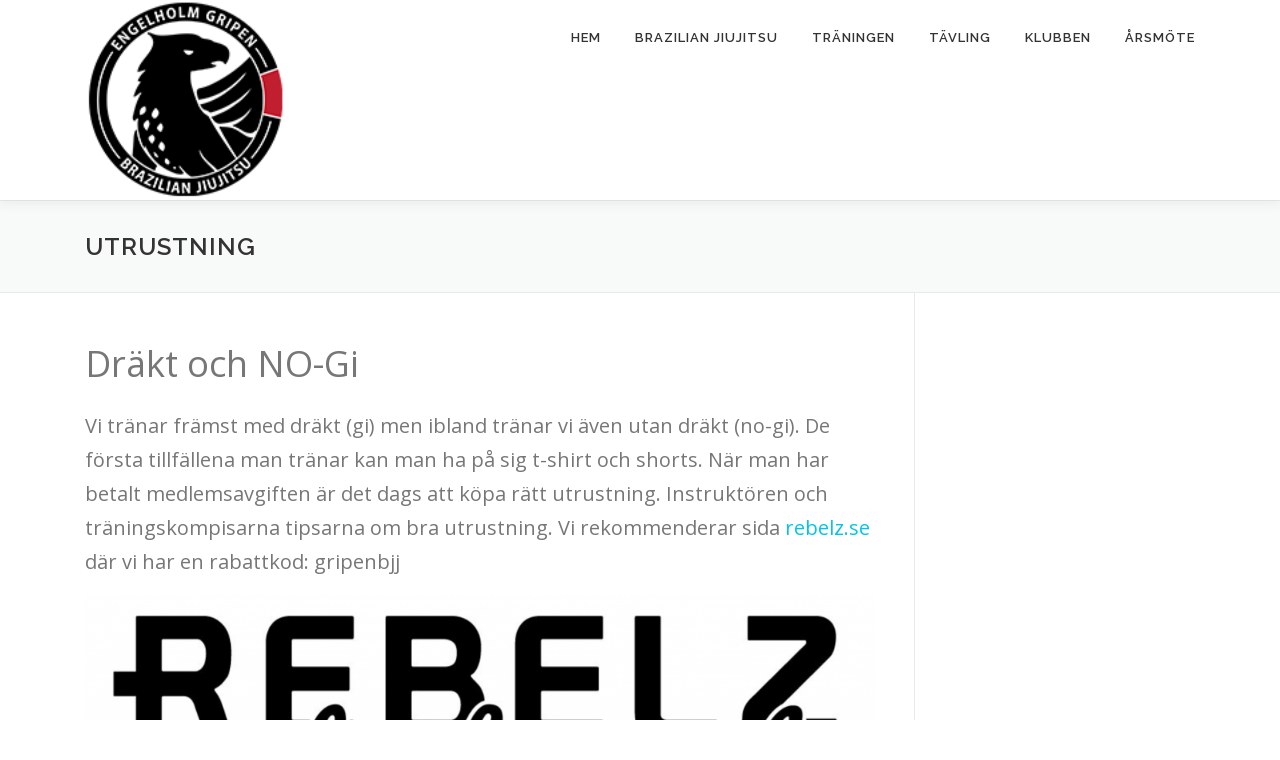

--- FILE ---
content_type: text/html; charset=UTF-8
request_url: http://gripenbjj.se/traningen/utrustning/
body_size: 8911
content:
<!DOCTYPE html>
<html dir="ltr" lang="sv-SE">
<head>
<meta charset="UTF-8">
<meta name="viewport" content="width=device-width, initial-scale=1">
<link rel="profile" href="http://gmpg.org/xfn/11">
<link rel="pingback" href="http://gripenbjj.se/xmlrpc.php">
<title>Utrustning | Gripen BJJ</title>
	<style>img:is([sizes="auto" i], [sizes^="auto," i]) { contain-intrinsic-size: 3000px 1500px }</style>
	
		<!-- All in One SEO 4.9.3 - aioseo.com -->
	<meta name="description" content="Dräkt och NO-Gi Vi tränar främst med dräkt (gi) men ibland tränar vi även utan dräkt (no-gi). De första tillfällena man tränar kan man ha på sig t-shirt och shorts. När man har betalt medlemsavgiften är det dags att köpa rätt utrustning. Instruktören och träningskompisarna tipsarna om bra utrustning. Vi rekommenderar sida rebelz.se där vi" />
	<meta name="robots" content="max-image-preview:large" />
	<link rel="canonical" href="http://gripenbjj.se/traningen/utrustning/" />
	<meta name="generator" content="All in One SEO (AIOSEO) 4.9.3" />
		<script type="application/ld+json" class="aioseo-schema">
			{"@context":"https:\/\/schema.org","@graph":[{"@type":"BreadcrumbList","@id":"http:\/\/gripenbjj.se\/traningen\/utrustning\/#breadcrumblist","itemListElement":[{"@type":"ListItem","@id":"http:\/\/gripenbjj.se#listItem","position":1,"name":"Home","item":"http:\/\/gripenbjj.se","nextItem":{"@type":"ListItem","@id":"http:\/\/gripenbjj.se\/traningen\/#listItem","name":"Tr\u00e4ningen"}},{"@type":"ListItem","@id":"http:\/\/gripenbjj.se\/traningen\/#listItem","position":2,"name":"Tr\u00e4ningen","item":"http:\/\/gripenbjj.se\/traningen\/","nextItem":{"@type":"ListItem","@id":"http:\/\/gripenbjj.se\/traningen\/utrustning\/#listItem","name":"Utrustning"},"previousItem":{"@type":"ListItem","@id":"http:\/\/gripenbjj.se#listItem","name":"Home"}},{"@type":"ListItem","@id":"http:\/\/gripenbjj.se\/traningen\/utrustning\/#listItem","position":3,"name":"Utrustning","previousItem":{"@type":"ListItem","@id":"http:\/\/gripenbjj.se\/traningen\/#listItem","name":"Tr\u00e4ningen"}}]},{"@type":"Organization","@id":"http:\/\/gripenbjj.se\/#organization","name":"Gripen BJJ","description":"Engelholm Gripen Brazilian Jiujitsu","url":"http:\/\/gripenbjj.se\/","logo":{"@type":"ImageObject","url":"http:\/\/gripenbjj.se\/wp-content\/uploads\/2019\/01\/cropped-gripen150x150-1.png","@id":"http:\/\/gripenbjj.se\/traningen\/utrustning\/#organizationLogo","width":150,"height":150},"image":{"@id":"http:\/\/gripenbjj.se\/traningen\/utrustning\/#organizationLogo"}},{"@type":"WebPage","@id":"http:\/\/gripenbjj.se\/traningen\/utrustning\/#webpage","url":"http:\/\/gripenbjj.se\/traningen\/utrustning\/","name":"Utrustning | Gripen BJJ","description":"Dr\u00e4kt och NO-Gi Vi tr\u00e4nar fr\u00e4mst med dr\u00e4kt (gi) men ibland tr\u00e4nar vi \u00e4ven utan dr\u00e4kt (no-gi). De f\u00f6rsta tillf\u00e4llena man tr\u00e4nar kan man ha p\u00e5 sig t-shirt och shorts. N\u00e4r man har betalt medlemsavgiften \u00e4r det dags att k\u00f6pa r\u00e4tt utrustning. Instrukt\u00f6ren och tr\u00e4ningskompisarna tipsarna om bra utrustning. Vi rekommenderar sida rebelz.se d\u00e4r vi","inLanguage":"sv-SE","isPartOf":{"@id":"http:\/\/gripenbjj.se\/#website"},"breadcrumb":{"@id":"http:\/\/gripenbjj.se\/traningen\/utrustning\/#breadcrumblist"},"datePublished":"2019-01-02T17:54:08+01:00","dateModified":"2021-09-12T17:03:08+02:00"},{"@type":"WebSite","@id":"http:\/\/gripenbjj.se\/#website","url":"http:\/\/gripenbjj.se\/","name":"Gripen BJJ","description":"Engelholm Gripen Brazilian Jiujitsu","inLanguage":"sv-SE","publisher":{"@id":"http:\/\/gripenbjj.se\/#organization"}}]}
		</script>
		<!-- All in One SEO -->

<link rel='dns-prefetch' href='//fonts.googleapis.com' />
<link rel="alternate" type="application/rss+xml" title="Gripen BJJ &raquo; Webbflöde" href="http://gripenbjj.se/feed/" />
<link rel="alternate" type="application/rss+xml" title="Gripen BJJ &raquo; Kommentarsflöde" href="http://gripenbjj.se/comments/feed/" />
<script type="text/javascript">
/* <![CDATA[ */
window._wpemojiSettings = {"baseUrl":"https:\/\/s.w.org\/images\/core\/emoji\/16.0.1\/72x72\/","ext":".png","svgUrl":"https:\/\/s.w.org\/images\/core\/emoji\/16.0.1\/svg\/","svgExt":".svg","source":{"concatemoji":"http:\/\/gripenbjj.se\/wp-includes\/js\/wp-emoji-release.min.js?ver=6.8.3"}};
/*! This file is auto-generated */
!function(s,n){var o,i,e;function c(e){try{var t={supportTests:e,timestamp:(new Date).valueOf()};sessionStorage.setItem(o,JSON.stringify(t))}catch(e){}}function p(e,t,n){e.clearRect(0,0,e.canvas.width,e.canvas.height),e.fillText(t,0,0);var t=new Uint32Array(e.getImageData(0,0,e.canvas.width,e.canvas.height).data),a=(e.clearRect(0,0,e.canvas.width,e.canvas.height),e.fillText(n,0,0),new Uint32Array(e.getImageData(0,0,e.canvas.width,e.canvas.height).data));return t.every(function(e,t){return e===a[t]})}function u(e,t){e.clearRect(0,0,e.canvas.width,e.canvas.height),e.fillText(t,0,0);for(var n=e.getImageData(16,16,1,1),a=0;a<n.data.length;a++)if(0!==n.data[a])return!1;return!0}function f(e,t,n,a){switch(t){case"flag":return n(e,"\ud83c\udff3\ufe0f\u200d\u26a7\ufe0f","\ud83c\udff3\ufe0f\u200b\u26a7\ufe0f")?!1:!n(e,"\ud83c\udde8\ud83c\uddf6","\ud83c\udde8\u200b\ud83c\uddf6")&&!n(e,"\ud83c\udff4\udb40\udc67\udb40\udc62\udb40\udc65\udb40\udc6e\udb40\udc67\udb40\udc7f","\ud83c\udff4\u200b\udb40\udc67\u200b\udb40\udc62\u200b\udb40\udc65\u200b\udb40\udc6e\u200b\udb40\udc67\u200b\udb40\udc7f");case"emoji":return!a(e,"\ud83e\udedf")}return!1}function g(e,t,n,a){var r="undefined"!=typeof WorkerGlobalScope&&self instanceof WorkerGlobalScope?new OffscreenCanvas(300,150):s.createElement("canvas"),o=r.getContext("2d",{willReadFrequently:!0}),i=(o.textBaseline="top",o.font="600 32px Arial",{});return e.forEach(function(e){i[e]=t(o,e,n,a)}),i}function t(e){var t=s.createElement("script");t.src=e,t.defer=!0,s.head.appendChild(t)}"undefined"!=typeof Promise&&(o="wpEmojiSettingsSupports",i=["flag","emoji"],n.supports={everything:!0,everythingExceptFlag:!0},e=new Promise(function(e){s.addEventListener("DOMContentLoaded",e,{once:!0})}),new Promise(function(t){var n=function(){try{var e=JSON.parse(sessionStorage.getItem(o));if("object"==typeof e&&"number"==typeof e.timestamp&&(new Date).valueOf()<e.timestamp+604800&&"object"==typeof e.supportTests)return e.supportTests}catch(e){}return null}();if(!n){if("undefined"!=typeof Worker&&"undefined"!=typeof OffscreenCanvas&&"undefined"!=typeof URL&&URL.createObjectURL&&"undefined"!=typeof Blob)try{var e="postMessage("+g.toString()+"("+[JSON.stringify(i),f.toString(),p.toString(),u.toString()].join(",")+"));",a=new Blob([e],{type:"text/javascript"}),r=new Worker(URL.createObjectURL(a),{name:"wpTestEmojiSupports"});return void(r.onmessage=function(e){c(n=e.data),r.terminate(),t(n)})}catch(e){}c(n=g(i,f,p,u))}t(n)}).then(function(e){for(var t in e)n.supports[t]=e[t],n.supports.everything=n.supports.everything&&n.supports[t],"flag"!==t&&(n.supports.everythingExceptFlag=n.supports.everythingExceptFlag&&n.supports[t]);n.supports.everythingExceptFlag=n.supports.everythingExceptFlag&&!n.supports.flag,n.DOMReady=!1,n.readyCallback=function(){n.DOMReady=!0}}).then(function(){return e}).then(function(){var e;n.supports.everything||(n.readyCallback(),(e=n.source||{}).concatemoji?t(e.concatemoji):e.wpemoji&&e.twemoji&&(t(e.twemoji),t(e.wpemoji)))}))}((window,document),window._wpemojiSettings);
/* ]]> */
</script>
<style id='wp-emoji-styles-inline-css' type='text/css'>

	img.wp-smiley, img.emoji {
		display: inline !important;
		border: none !important;
		box-shadow: none !important;
		height: 1em !important;
		width: 1em !important;
		margin: 0 0.07em !important;
		vertical-align: -0.1em !important;
		background: none !important;
		padding: 0 !important;
	}
</style>
<link rel='stylesheet' id='wp-block-library-css' href='http://gripenbjj.se/wp-includes/css/dist/block-library/style.min.css?ver=6.8.3' type='text/css' media='all' />
<style id='classic-theme-styles-inline-css' type='text/css'>
/*! This file is auto-generated */
.wp-block-button__link{color:#fff;background-color:#32373c;border-radius:9999px;box-shadow:none;text-decoration:none;padding:calc(.667em + 2px) calc(1.333em + 2px);font-size:1.125em}.wp-block-file__button{background:#32373c;color:#fff;text-decoration:none}
</style>
<link rel='stylesheet' id='aioseo/css/src/vue/standalone/blocks/table-of-contents/global.scss-css' href='http://gripenbjj.se/wp-content/plugins/all-in-one-seo-pack/dist/Lite/assets/css/table-of-contents/global.e90f6d47.css?ver=4.9.3' type='text/css' media='all' />
<style id='global-styles-inline-css' type='text/css'>
:root{--wp--preset--aspect-ratio--square: 1;--wp--preset--aspect-ratio--4-3: 4/3;--wp--preset--aspect-ratio--3-4: 3/4;--wp--preset--aspect-ratio--3-2: 3/2;--wp--preset--aspect-ratio--2-3: 2/3;--wp--preset--aspect-ratio--16-9: 16/9;--wp--preset--aspect-ratio--9-16: 9/16;--wp--preset--color--black: #000000;--wp--preset--color--cyan-bluish-gray: #abb8c3;--wp--preset--color--white: #ffffff;--wp--preset--color--pale-pink: #f78da7;--wp--preset--color--vivid-red: #cf2e2e;--wp--preset--color--luminous-vivid-orange: #ff6900;--wp--preset--color--luminous-vivid-amber: #fcb900;--wp--preset--color--light-green-cyan: #7bdcb5;--wp--preset--color--vivid-green-cyan: #00d084;--wp--preset--color--pale-cyan-blue: #8ed1fc;--wp--preset--color--vivid-cyan-blue: #0693e3;--wp--preset--color--vivid-purple: #9b51e0;--wp--preset--gradient--vivid-cyan-blue-to-vivid-purple: linear-gradient(135deg,rgba(6,147,227,1) 0%,rgb(155,81,224) 100%);--wp--preset--gradient--light-green-cyan-to-vivid-green-cyan: linear-gradient(135deg,rgb(122,220,180) 0%,rgb(0,208,130) 100%);--wp--preset--gradient--luminous-vivid-amber-to-luminous-vivid-orange: linear-gradient(135deg,rgba(252,185,0,1) 0%,rgba(255,105,0,1) 100%);--wp--preset--gradient--luminous-vivid-orange-to-vivid-red: linear-gradient(135deg,rgba(255,105,0,1) 0%,rgb(207,46,46) 100%);--wp--preset--gradient--very-light-gray-to-cyan-bluish-gray: linear-gradient(135deg,rgb(238,238,238) 0%,rgb(169,184,195) 100%);--wp--preset--gradient--cool-to-warm-spectrum: linear-gradient(135deg,rgb(74,234,220) 0%,rgb(151,120,209) 20%,rgb(207,42,186) 40%,rgb(238,44,130) 60%,rgb(251,105,98) 80%,rgb(254,248,76) 100%);--wp--preset--gradient--blush-light-purple: linear-gradient(135deg,rgb(255,206,236) 0%,rgb(152,150,240) 100%);--wp--preset--gradient--blush-bordeaux: linear-gradient(135deg,rgb(254,205,165) 0%,rgb(254,45,45) 50%,rgb(107,0,62) 100%);--wp--preset--gradient--luminous-dusk: linear-gradient(135deg,rgb(255,203,112) 0%,rgb(199,81,192) 50%,rgb(65,88,208) 100%);--wp--preset--gradient--pale-ocean: linear-gradient(135deg,rgb(255,245,203) 0%,rgb(182,227,212) 50%,rgb(51,167,181) 100%);--wp--preset--gradient--electric-grass: linear-gradient(135deg,rgb(202,248,128) 0%,rgb(113,206,126) 100%);--wp--preset--gradient--midnight: linear-gradient(135deg,rgb(2,3,129) 0%,rgb(40,116,252) 100%);--wp--preset--font-size--small: 13px;--wp--preset--font-size--medium: 20px;--wp--preset--font-size--large: 36px;--wp--preset--font-size--x-large: 42px;--wp--preset--spacing--20: 0.44rem;--wp--preset--spacing--30: 0.67rem;--wp--preset--spacing--40: 1rem;--wp--preset--spacing--50: 1.5rem;--wp--preset--spacing--60: 2.25rem;--wp--preset--spacing--70: 3.38rem;--wp--preset--spacing--80: 5.06rem;--wp--preset--shadow--natural: 6px 6px 9px rgba(0, 0, 0, 0.2);--wp--preset--shadow--deep: 12px 12px 50px rgba(0, 0, 0, 0.4);--wp--preset--shadow--sharp: 6px 6px 0px rgba(0, 0, 0, 0.2);--wp--preset--shadow--outlined: 6px 6px 0px -3px rgba(255, 255, 255, 1), 6px 6px rgba(0, 0, 0, 1);--wp--preset--shadow--crisp: 6px 6px 0px rgba(0, 0, 0, 1);}:where(.is-layout-flex){gap: 0.5em;}:where(.is-layout-grid){gap: 0.5em;}body .is-layout-flex{display: flex;}.is-layout-flex{flex-wrap: wrap;align-items: center;}.is-layout-flex > :is(*, div){margin: 0;}body .is-layout-grid{display: grid;}.is-layout-grid > :is(*, div){margin: 0;}:where(.wp-block-columns.is-layout-flex){gap: 2em;}:where(.wp-block-columns.is-layout-grid){gap: 2em;}:where(.wp-block-post-template.is-layout-flex){gap: 1.25em;}:where(.wp-block-post-template.is-layout-grid){gap: 1.25em;}.has-black-color{color: var(--wp--preset--color--black) !important;}.has-cyan-bluish-gray-color{color: var(--wp--preset--color--cyan-bluish-gray) !important;}.has-white-color{color: var(--wp--preset--color--white) !important;}.has-pale-pink-color{color: var(--wp--preset--color--pale-pink) !important;}.has-vivid-red-color{color: var(--wp--preset--color--vivid-red) !important;}.has-luminous-vivid-orange-color{color: var(--wp--preset--color--luminous-vivid-orange) !important;}.has-luminous-vivid-amber-color{color: var(--wp--preset--color--luminous-vivid-amber) !important;}.has-light-green-cyan-color{color: var(--wp--preset--color--light-green-cyan) !important;}.has-vivid-green-cyan-color{color: var(--wp--preset--color--vivid-green-cyan) !important;}.has-pale-cyan-blue-color{color: var(--wp--preset--color--pale-cyan-blue) !important;}.has-vivid-cyan-blue-color{color: var(--wp--preset--color--vivid-cyan-blue) !important;}.has-vivid-purple-color{color: var(--wp--preset--color--vivid-purple) !important;}.has-black-background-color{background-color: var(--wp--preset--color--black) !important;}.has-cyan-bluish-gray-background-color{background-color: var(--wp--preset--color--cyan-bluish-gray) !important;}.has-white-background-color{background-color: var(--wp--preset--color--white) !important;}.has-pale-pink-background-color{background-color: var(--wp--preset--color--pale-pink) !important;}.has-vivid-red-background-color{background-color: var(--wp--preset--color--vivid-red) !important;}.has-luminous-vivid-orange-background-color{background-color: var(--wp--preset--color--luminous-vivid-orange) !important;}.has-luminous-vivid-amber-background-color{background-color: var(--wp--preset--color--luminous-vivid-amber) !important;}.has-light-green-cyan-background-color{background-color: var(--wp--preset--color--light-green-cyan) !important;}.has-vivid-green-cyan-background-color{background-color: var(--wp--preset--color--vivid-green-cyan) !important;}.has-pale-cyan-blue-background-color{background-color: var(--wp--preset--color--pale-cyan-blue) !important;}.has-vivid-cyan-blue-background-color{background-color: var(--wp--preset--color--vivid-cyan-blue) !important;}.has-vivid-purple-background-color{background-color: var(--wp--preset--color--vivid-purple) !important;}.has-black-border-color{border-color: var(--wp--preset--color--black) !important;}.has-cyan-bluish-gray-border-color{border-color: var(--wp--preset--color--cyan-bluish-gray) !important;}.has-white-border-color{border-color: var(--wp--preset--color--white) !important;}.has-pale-pink-border-color{border-color: var(--wp--preset--color--pale-pink) !important;}.has-vivid-red-border-color{border-color: var(--wp--preset--color--vivid-red) !important;}.has-luminous-vivid-orange-border-color{border-color: var(--wp--preset--color--luminous-vivid-orange) !important;}.has-luminous-vivid-amber-border-color{border-color: var(--wp--preset--color--luminous-vivid-amber) !important;}.has-light-green-cyan-border-color{border-color: var(--wp--preset--color--light-green-cyan) !important;}.has-vivid-green-cyan-border-color{border-color: var(--wp--preset--color--vivid-green-cyan) !important;}.has-pale-cyan-blue-border-color{border-color: var(--wp--preset--color--pale-cyan-blue) !important;}.has-vivid-cyan-blue-border-color{border-color: var(--wp--preset--color--vivid-cyan-blue) !important;}.has-vivid-purple-border-color{border-color: var(--wp--preset--color--vivid-purple) !important;}.has-vivid-cyan-blue-to-vivid-purple-gradient-background{background: var(--wp--preset--gradient--vivid-cyan-blue-to-vivid-purple) !important;}.has-light-green-cyan-to-vivid-green-cyan-gradient-background{background: var(--wp--preset--gradient--light-green-cyan-to-vivid-green-cyan) !important;}.has-luminous-vivid-amber-to-luminous-vivid-orange-gradient-background{background: var(--wp--preset--gradient--luminous-vivid-amber-to-luminous-vivid-orange) !important;}.has-luminous-vivid-orange-to-vivid-red-gradient-background{background: var(--wp--preset--gradient--luminous-vivid-orange-to-vivid-red) !important;}.has-very-light-gray-to-cyan-bluish-gray-gradient-background{background: var(--wp--preset--gradient--very-light-gray-to-cyan-bluish-gray) !important;}.has-cool-to-warm-spectrum-gradient-background{background: var(--wp--preset--gradient--cool-to-warm-spectrum) !important;}.has-blush-light-purple-gradient-background{background: var(--wp--preset--gradient--blush-light-purple) !important;}.has-blush-bordeaux-gradient-background{background: var(--wp--preset--gradient--blush-bordeaux) !important;}.has-luminous-dusk-gradient-background{background: var(--wp--preset--gradient--luminous-dusk) !important;}.has-pale-ocean-gradient-background{background: var(--wp--preset--gradient--pale-ocean) !important;}.has-electric-grass-gradient-background{background: var(--wp--preset--gradient--electric-grass) !important;}.has-midnight-gradient-background{background: var(--wp--preset--gradient--midnight) !important;}.has-small-font-size{font-size: var(--wp--preset--font-size--small) !important;}.has-medium-font-size{font-size: var(--wp--preset--font-size--medium) !important;}.has-large-font-size{font-size: var(--wp--preset--font-size--large) !important;}.has-x-large-font-size{font-size: var(--wp--preset--font-size--x-large) !important;}
:where(.wp-block-post-template.is-layout-flex){gap: 1.25em;}:where(.wp-block-post-template.is-layout-grid){gap: 1.25em;}
:where(.wp-block-columns.is-layout-flex){gap: 2em;}:where(.wp-block-columns.is-layout-grid){gap: 2em;}
:root :where(.wp-block-pullquote){font-size: 1.5em;line-height: 1.6;}
</style>
<link rel='stylesheet' id='onepress-fonts-css' href='https://fonts.googleapis.com/css?family=Raleway%3A400%2C500%2C600%2C700%2C300%2C100%2C800%2C900%7COpen+Sans%3A400%2C300%2C300italic%2C400italic%2C600%2C600italic%2C700%2C700italic&#038;subset=latin%2Clatin-ext&#038;ver=2.2.1' type='text/css' media='all' />
<link rel='stylesheet' id='onepress-animate-css' href='http://gripenbjj.se/wp-content/themes/onepress/assets/css/animate.min.css?ver=2.2.1' type='text/css' media='all' />
<link rel='stylesheet' id='onepress-fa-css' href='http://gripenbjj.se/wp-content/themes/onepress/assets/css/font-awesome.min.css?ver=4.7.0' type='text/css' media='all' />
<link rel='stylesheet' id='onepress-bootstrap-css' href='http://gripenbjj.se/wp-content/themes/onepress/assets/css/bootstrap.min.css?ver=2.2.1' type='text/css' media='all' />
<link rel='stylesheet' id='onepress-style-css' href='http://gripenbjj.se/wp-content/themes/onepress/style.css?ver=6.8.3' type='text/css' media='all' />
<style id='onepress-style-inline-css' type='text/css'>
.site-logo-div img{height:200px;width:auto}#main .video-section section.hero-slideshow-wrapper{background:transparent}.hero-slideshow-wrapper:after{position:absolute;top:0px;left:0px;width:100%;height:100%;background-color:rgba(0,0,0,0.3);display:block;content:""}.body-desktop .parallax-hero .hero-slideshow-wrapper:after{display:none!important}#parallax-hero>.parallax-bg::before{background-color:rgba(0,0,0,0.3);opacity:1}.body-desktop .parallax-hero .hero-slideshow-wrapper:after{display:none!important}#footer-widgets{}.gallery-carousel .g-item{padding:0px 10px}.gallery-carousel{margin-left:-10px;margin-right:-10px}.gallery-grid .g-item,.gallery-masonry .g-item .inner{padding:10px}.gallery-grid,.gallery-masonry{margin:-10px}
</style>
<link rel='stylesheet' id='onepress-gallery-lightgallery-css' href='http://gripenbjj.se/wp-content/themes/onepress/assets/css/lightgallery.css?ver=6.8.3' type='text/css' media='all' />
<script type="text/javascript" id="jquery-core-js-extra">
/* <![CDATA[ */
var onepress_js_settings = {"onepress_disable_animation":"","onepress_disable_sticky_header":"","onepress_vertical_align_menu":"","hero_animation":"flipInX","hero_speed":"5000","hero_fade":"750","hero_duration":"5000","hero_disable_preload":"","is_home":"","gallery_enable":"1","is_rtl":""};
/* ]]> */
</script>
<script type="text/javascript" src="http://gripenbjj.se/wp-includes/js/jquery/jquery.min.js?ver=3.7.1" id="jquery-core-js"></script>
<script type="text/javascript" src="http://gripenbjj.se/wp-includes/js/jquery/jquery-migrate.min.js?ver=3.4.1" id="jquery-migrate-js"></script>
<link rel="https://api.w.org/" href="http://gripenbjj.se/wp-json/" /><link rel="alternate" title="JSON" type="application/json" href="http://gripenbjj.se/wp-json/wp/v2/pages/68" /><link rel="EditURI" type="application/rsd+xml" title="RSD" href="http://gripenbjj.se/xmlrpc.php?rsd" />
<meta name="generator" content="WordPress 6.8.3" />
<link rel='shortlink' href='http://gripenbjj.se/?p=68' />
<link rel="alternate" title="oEmbed (JSON)" type="application/json+oembed" href="http://gripenbjj.se/wp-json/oembed/1.0/embed?url=http%3A%2F%2Fgripenbjj.se%2Ftraningen%2Futrustning%2F" />
<link rel="alternate" title="oEmbed (XML)" type="text/xml+oembed" href="http://gripenbjj.se/wp-json/oembed/1.0/embed?url=http%3A%2F%2Fgripenbjj.se%2Ftraningen%2Futrustning%2F&#038;format=xml" />
<link rel="icon" href="http://gripenbjj.se/wp-content/uploads/2019/01/cropped-Engelholm-Gripen-Bjj-2-32x32.png" sizes="32x32" />
<link rel="icon" href="http://gripenbjj.se/wp-content/uploads/2019/01/cropped-Engelholm-Gripen-Bjj-2-192x192.png" sizes="192x192" />
<link rel="apple-touch-icon" href="http://gripenbjj.se/wp-content/uploads/2019/01/cropped-Engelholm-Gripen-Bjj-2-180x180.png" />
<meta name="msapplication-TileImage" content="http://gripenbjj.se/wp-content/uploads/2019/01/cropped-Engelholm-Gripen-Bjj-2-270x270.png" />
<meta name="google-site-verification" content="Uudypy_bkjU1MgnHTBYSofUwo125zdnEKsI3IJIjGZ4" />
</head>

<body class="wp-singular page-template-default page page-id-68 page-child parent-pageid-99 wp-custom-logo wp-theme-onepress">
<div id="page" class="hfeed site">
	<a class="skip-link screen-reader-text" href="#content">Hoppa till innehåll</a>
    <div id="header-section" class="h-on-top no-transparent">		<header id="masthead" class="site-header header-contained is-sticky no-scroll no-t h-on-top" role="banner">
			<div class="container">
				<div class="site-branding">
				<div class="site-brand-inner has-logo-img no-desc"><div class="site-logo-div"><a href="http://gripenbjj.se/" class="custom-logo-link  no-t-logo" rel="home" itemprop="url"><img width="150" height="150" src="http://gripenbjj.se/wp-content/uploads/2019/01/cropped-gripen150x150-1.png" class="custom-logo" alt="Gripen BJJ" itemprop="logo" srcset="http://gripenbjj.se/wp-content/uploads/2019/01/Engelholm-Gripen-Bjj.png 2x" decoding="async" /></a></div></div>				</div>
				<div class="header-right-wrapper">
					<a href="#0" id="nav-toggle">Meny<span></span></a>
					<nav id="site-navigation" class="main-navigation" role="navigation">
						<ul class="onepress-menu">
							<li id="menu-item-30" class="menu-item menu-item-type-custom menu-item-object-custom menu-item-home menu-item-30"><a href="http://gripenbjj.se">Hem</a></li>
<li id="menu-item-233" class="menu-item menu-item-type-post_type menu-item-object-page menu-item-has-children menu-item-233"><a href="http://gripenbjj.se/brazilian-jiujitsu-2/">Brazilian Jiujitsu</a>
<ul class="sub-menu">
	<li id="menu-item-83" class="menu-item menu-item-type-post_type menu-item-object-page menu-item-83"><a href="http://gripenbjj.se/brazilian-jiujitsu-2/brazilian-jiujitsu/">Vad är BJJ?</a></li>
	<li id="menu-item-238" class="menu-item menu-item-type-post_type menu-item-object-page menu-item-238"><a href="http://gripenbjj.se/brazilian-jiujitsu-2/tekniker/">Tekniker</a></li>
</ul>
</li>
<li id="menu-item-100" class="menu-item menu-item-type-post_type menu-item-object-page current-page-ancestor current-menu-ancestor current-menu-parent current-page-parent current_page_parent current_page_ancestor menu-item-has-children menu-item-100"><a href="http://gripenbjj.se/traningen/">Träningen</a>
<ul class="sub-menu">
	<li id="menu-item-36" class="menu-item menu-item-type-post_type menu-item-object-page menu-item-36"><a href="http://gripenbjj.se/traningen/traningstider/">Träningstider</a></li>
	<li id="menu-item-62" class="menu-item menu-item-type-post_type menu-item-object-page menu-item-62"><a href="http://gripenbjj.se/traningen/lokal/">Lokal</a></li>
	<li id="menu-item-75" class="menu-item menu-item-type-post_type menu-item-object-page menu-item-75"><a href="http://gripenbjj.se/traningen/medlemsavgift/">Medlemsavgift</a></li>
	<li id="menu-item-70" class="menu-item menu-item-type-post_type menu-item-object-page current-menu-item page_item page-item-68 current_page_item menu-item-70"><a href="http://gripenbjj.se/traningen/utrustning/" aria-current="page">Utrustning</a></li>
	<li id="menu-item-133" class="menu-item menu-item-type-post_type menu-item-object-page menu-item-133"><a href="http://gripenbjj.se/traningen/regler/">Träningsregler</a></li>
	<li id="menu-item-323" class="menu-item menu-item-type-post_type menu-item-object-page menu-item-323"><a href="http://gripenbjj.se/traningen/oppen-matta/">Öppen matta</a></li>
</ul>
</li>
<li id="menu-item-229" class="menu-item menu-item-type-post_type menu-item-object-page menu-item-has-children menu-item-229"><a href="http://gripenbjj.se/tavling-2/">Tävling</a>
<ul class="sub-menu">
	<li id="menu-item-78" class="menu-item menu-item-type-post_type menu-item-object-page menu-item-78"><a href="http://gripenbjj.se/tavling-2/tavling/">Om tävling</a></li>
	<li id="menu-item-249" class="menu-item menu-item-type-post_type menu-item-object-page menu-item-249"><a href="http://gripenbjj.se/tavling-2/poangsystem/">Poängsystem</a></li>
	<li id="menu-item-248" class="menu-item menu-item-type-post_type menu-item-object-page menu-item-248"><a href="http://gripenbjj.se/tavling-2/regler/">Regler</a></li>
</ul>
</li>
<li id="menu-item-219" class="menu-item menu-item-type-post_type menu-item-object-page menu-item-has-children menu-item-219"><a href="http://gripenbjj.se/klubben-2/">Klubben</a>
<ul class="sub-menu">
	<li id="menu-item-173" class="menu-item menu-item-type-post_type menu-item-object-page menu-item-173"><a href="http://gripenbjj.se/klubben-2/klubben/">Historia</a></li>
	<li id="menu-item-170" class="menu-item menu-item-type-post_type menu-item-object-page menu-item-170"><a href="http://gripenbjj.se/klubben-2/instruktor/">Instruktör</a></li>
	<li id="menu-item-299" class="menu-item menu-item-type-post_type menu-item-object-page menu-item-299"><a href="http://gripenbjj.se/klubben-2/marken/">Märken</a></li>
	<li id="menu-item-266" class="menu-item menu-item-type-post_type menu-item-object-page menu-item-266"><a href="http://gripenbjj.se/klubben-2/team-dynamix/">Team Dynamix</a></li>
	<li id="menu-item-213" class="menu-item menu-item-type-post_type menu-item-object-page menu-item-213"><a href="http://gripenbjj.se/klubben-2/styrelsen/">Styrelsen</a></li>
	<li id="menu-item-208" class="menu-item menu-item-type-post_type menu-item-object-page menu-item-208"><a href="http://gripenbjj.se/traningen/forsta/">Börja träna på Gripen BJJ</a></li>
</ul>
</li>
<li id="menu-item-360" class="menu-item menu-item-type-post_type menu-item-object-page menu-item-360"><a href="http://gripenbjj.se/arsmote/">Årsmöte</a></li>
						</ul>
					</nav>
					<!-- #site-navigation -->
				</div>
			</div>
		</header><!-- #masthead -->
		</div>					<div class="page-header">
				<div class="container">
					<h1 class="entry-title">Utrustning</h1>				</div>
			</div>
					<div id="content" class="site-content">
        		<div id="content-inside" class="container right-sidebar">
			<div id="primary" class="content-area">
				<main id="main" class="site-main" role="main">

					
						
<article id="post-68" class="post-68 page type-page status-publish hentry">
	<header class="entry-header">
			</header><!-- .entry-header -->

	<div class="entry-content">
		
<p class="has-large-font-size">Dräkt och NO-Gi</p>



<p class="has-medium-font-size">Vi tränar främst med dräkt (gi) men ibland tränar vi även utan dräkt (no-gi). De första tillfällena man tränar kan man ha på sig t-shirt och shorts. När man har betalt medlemsavgiften är det dags att köpa rätt utrustning. Instruktören och träningskompisarna tipsarna om bra utrustning. Vi rekommenderar sida <a href="https://rebelz.se/">rebelz.se</a> där vi har en rabattkod: gripenbjj</p>



<figure class="wp-block-image"><img fetchpriority="high" decoding="async" width="1024" height="330" src="http://gripenbjj.se/wp-content/uploads/2019/01/Skärmavbild-2019-01-04-kl.-15.12.57-1024x330.png" alt="" class="wp-image-254" srcset="http://gripenbjj.se/wp-content/uploads/2019/01/Skärmavbild-2019-01-04-kl.-15.12.57-1024x330.png 1024w, http://gripenbjj.se/wp-content/uploads/2019/01/Skärmavbild-2019-01-04-kl.-15.12.57-300x97.png 300w, http://gripenbjj.se/wp-content/uploads/2019/01/Skärmavbild-2019-01-04-kl.-15.12.57-768x247.png 768w, http://gripenbjj.se/wp-content/uploads/2019/01/Skärmavbild-2019-01-04-kl.-15.12.57.png 1950w" sizes="(max-width: 1024px) 100vw, 1024px" /></figure>



<p>Rebelz har en bra dräktguide: <a href="https://rebelz.se/rebelz-ultimata-bjj-gi-guide/">https://rebelz.se/rebelz-ultimata-bjj-gi-guide/</a> där man hittar mycket bra information. När man sedan klickar in på de olika dräkterna kan man läsa mer om storlek osv, här är ett exempel: <a href="https://rebelz.se/produkt/bjj/bjj-gis/tatami-bjj-gi-estilo-6-0-blavit/">https://rebelz.se/produkt/bjj/bjj-gis/tatami-bjj-gi-estilo-6-0-blavit/</a></p>



<p class="has-large-font-size">Rekommenderad utrustning</p>



<ul class="wp-block-list"><li>Dräkt (Gi)</li><li>Tandskydd (och låda där du kan skriva namn)</li><li>Rashguard</li><li>Shorts (utan saker som rivs)</li><li>Coachtejp (och leukoplast)</li><li>Vattenflaska (med ditt namn på)</li></ul>



<figure class="wp-block-embed is-type-video is-provider-youtube wp-block-embed-youtube wp-embed-aspect-16-9 wp-has-aspect-ratio"><div class="wp-block-embed__wrapper">
<iframe title="How a BJJ Gi Should Fit - Travis Stevens" width="800" height="450" src="https://www.youtube.com/embed/sa8OckUWi2g?feature=oembed" frameborder="0" allow="accelerometer; autoplay; clipboard-write; encrypted-media; gyroscope; picture-in-picture" allowfullscreen></iframe>
</div></figure>



<p class="has-large-font-size">Knyta bältet</p>



<figure class="wp-block-embed is-type-video is-provider-youtube wp-block-embed-youtube wp-embed-aspect-16-9 wp-has-aspect-ratio"><div class="wp-block-embed__wrapper">
<iframe title="Hur man knyter ett BJJ bälte med Matilda Frycklund" width="800" height="450" src="https://www.youtube.com/embed/lAIjhYypkSU?feature=oembed" frameborder="0" allow="accelerometer; autoplay; clipboard-write; encrypted-media; gyroscope; picture-in-picture" allowfullscreen></iframe>
</div></figure>



<p class="has-large-font-size">Tvätta</p>



<p class="has-medium-font-size">Dräkten måste tvättas regelbundet. Läs tvättråden noga. De flesta dräkter tvättas i 30 grader och hängtorkas.</p>
			</div><!-- .entry-content -->
</article><!-- #post-## -->


						
					
				</main><!-- #main -->
			</div><!-- #primary -->

                            
<div id="secondary" class="widget-area sidebar" role="complementary">
	<aside id="sfp_page_plugin_widget-2" class="widget widget_sfp_page_plugin_widget"><div id="fb-root"></div>
<script>
	(function(d){
		var js, id = 'facebook-jssdk';
		if (d.getElementById(id)) {return;}
		js = d.createElement('script');
		js.id = id;
		js.async = true;
		js.src = "//connect.facebook.net/en_US/all.js#xfbml=1";
		d.getElementsByTagName('head')[0].appendChild(js);
	}(document));
</script>
<!-- SFPlugin by topdevs.net -->
<!-- Page Plugin Code START -->
<div class="sfp-container">
	<div class="fb-page"
		data-href="https://www.facebook.com/gripenbjj/"
		data-width=""
		data-height="1000"
		data-hide-cover="true"
		data-show-facepile="true"
		data-small-header="true"
		data-tabs="timeline">
	</div>
</div>
<!-- Page Plugin Code END --></aside></div><!-- #secondary -->
            
		</div><!--#content-inside -->
	</div><!-- #content -->

    <footer id="colophon" class="site-footer" role="contentinfo">
        		
        <div class="site-info">
            <div class="container">
                                    <div class="btt">
                        <a class="back-to-top" href="#page" title="Tillbaka till toppen"><i class="fa fa-angle-double-up wow flash" data-wow-duration="2s"></i></a>
                    </div>
                                		Copyright &copy; 2026 Gripen BJJ		<span class="sep"> &ndash; </span>
		Tema <a href="https://www.famethemes.com/themes/onepress">OnePress</a> från FameThemes		            </div>
        </div>
        <!-- .site-info -->

    </footer><!-- #colophon -->
    </div><!-- #page -->

<script type="speculationrules">
{"prefetch":[{"source":"document","where":{"and":[{"href_matches":"\/*"},{"not":{"href_matches":["\/wp-*.php","\/wp-admin\/*","\/wp-content\/uploads\/*","\/wp-content\/*","\/wp-content\/plugins\/*","\/wp-content\/themes\/onepress\/*","\/*\\?(.+)"]}},{"not":{"selector_matches":"a[rel~=\"nofollow\"]"}},{"not":{"selector_matches":".no-prefetch, .no-prefetch a"}}]},"eagerness":"conservative"}]}
</script>
<script type="text/javascript" src="http://gripenbjj.se/wp-content/themes/onepress/assets/js/plugins.js?ver=2.2.1" id="onepress-js-plugins-js"></script>
<script type="text/javascript" src="http://gripenbjj.se/wp-content/themes/onepress/assets/js/bootstrap.min.js?ver=2.2.1" id="onepress-js-bootstrap-js"></script>
<script type="text/javascript" src="http://gripenbjj.se/wp-content/themes/onepress/assets/js/theme.js?ver=2.2.1" id="onepress-theme-js"></script>

</body>
</html>
